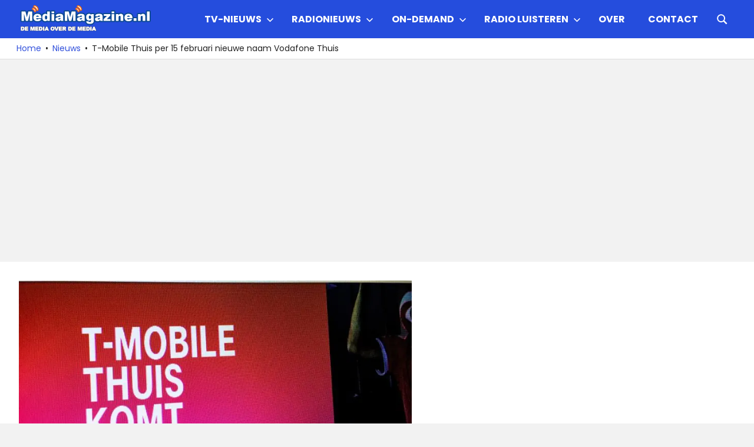

--- FILE ---
content_type: text/html; charset=utf-8
request_url: https://www.google.com/recaptcha/api2/aframe
body_size: 265
content:
<!DOCTYPE HTML><html><head><meta http-equiv="content-type" content="text/html; charset=UTF-8"></head><body><script nonce="E01VF2oqQbUg9uvs0qPUgg">/** Anti-fraud and anti-abuse applications only. See google.com/recaptcha */ try{var clients={'sodar':'https://pagead2.googlesyndication.com/pagead/sodar?'};window.addEventListener("message",function(a){try{if(a.source===window.parent){var b=JSON.parse(a.data);var c=clients[b['id']];if(c){var d=document.createElement('img');d.src=c+b['params']+'&rc='+(localStorage.getItem("rc::a")?sessionStorage.getItem("rc::b"):"");window.document.body.appendChild(d);sessionStorage.setItem("rc::e",parseInt(sessionStorage.getItem("rc::e")||0)+1);localStorage.setItem("rc::h",'1769392303250');}}}catch(b){}});window.parent.postMessage("_grecaptcha_ready", "*");}catch(b){}</script></body></html>